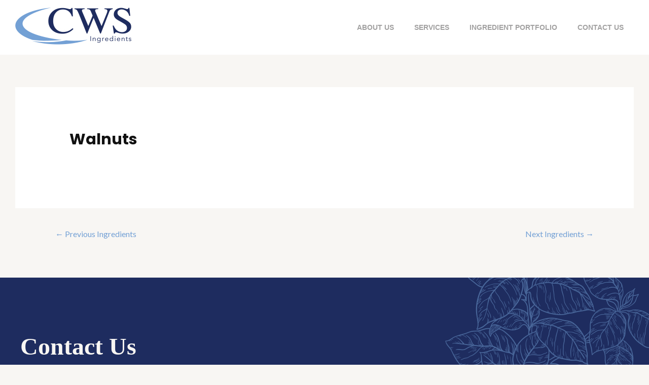

--- FILE ---
content_type: application/javascript; charset=UTF-8
request_url: https://www.cwsingredients.com/cdn-cgi/challenge-platform/h/b/scripts/jsd/d251aa49a8a3/main.js?
body_size: 8978
content:
window._cf_chl_opt={AKGCx8:'b'};~function(h6,Ov,Ow,Oe,Ok,OA,OH,OJ,h0,h2){h6=T,function(a,f,hk,h5,O,h){for(hk={a:321,f:312,O:359,h:537,C:292,X:434,G:343,c:279,U:398,V:347,R:539,m:492,d:491},h5=T,O=a();!![];)try{if(h=parseInt(h5(hk.a))/1*(parseInt(h5(hk.f))/2)+parseInt(h5(hk.O))/3*(parseInt(h5(hk.h))/4)+-parseInt(h5(hk.C))/5*(parseInt(h5(hk.X))/6)+parseInt(h5(hk.G))/7*(parseInt(h5(hk.c))/8)+parseInt(h5(hk.U))/9*(-parseInt(h5(hk.V))/10)+-parseInt(h5(hk.R))/11*(parseInt(h5(hk.m))/12)+-parseInt(h5(hk.d))/13,f===h)break;else O.push(O.shift())}catch(C){O.push(O.shift())}}(Q,514689),Ov=this||self,Ow=Ov[h6(300)],Oe={},Oe[h6(508)]='o',Oe[h6(452)]='s',Oe[h6(490)]='u',Oe[h6(278)]='z',Oe[h6(426)]='n',Oe[h6(357)]='I',Oe[h6(287)]='b',Ok=Oe,Ov[h6(449)]=function(O,h,C,X,C1,C0,hl,hQ,G,V,R,j,y,I,o){if(C1={a:486,f:433,O:288,h:473,C:401,X:324,G:477,c:401,U:394,V:487,R:360,m:394,d:419,j:330,y:506,I:528,o:332,B:317,Z:317,S:290,F:476,i:516,g:437},C0={a:345,f:393,O:323,h:342,C:305,X:506,G:528,c:307,U:437},hl={a:370,f:303,O:417,h:375},hQ=h6,G={'iBRRo':function(B,Z){return Z===B},'ZsQlN':hQ(C1.a),'zwqqA':hQ(C1.f),'emcKY':function(B,Z){return B<Z},'TTPNz':function(B,Z){return B+Z},'ZGGrZ':function(B,Z){return B(Z)},'bJPzt':function(B,Z){return B===Z},'sYfSf':hQ(C1.O),'oNVpo':function(B,Z,S){return B(Z,S)}},h===null||void 0===h)return X;for(V=G[hQ(C1.h)](Os,h),O[hQ(C1.C)][hQ(C1.X)]&&(V=V[hQ(C1.G)](O[hQ(C1.c)][hQ(C1.X)](h))),V=O[hQ(C1.U)][hQ(C1.V)]&&O[hQ(C1.R)]?O[hQ(C1.m)][hQ(C1.V)](new O[(hQ(C1.R))](V)):function(B,ha,Z){if(ha=hQ,G[ha(C0.a)](G[ha(C0.f)],G[ha(C0.O)]))B[ha(C0.h)]=C,X();else{for(B[ha(C0.C)](),Z=0;G[ha(C0.X)](Z,B[ha(C0.G)]);B[Z+1]===B[Z]?B[ha(C0.c)](G[ha(C0.U)](Z,1),1):Z+=1);return B}}(V),R='nAsAaAb'.split('A'),R=R[hQ(C1.d)][hQ(C1.j)](R),j=0;G[hQ(C1.y)](j,V[hQ(C1.I)]);j++)if(G[hQ(C1.o)](hQ(C1.B),hQ(C1.Z)))(y=V[j],I=OL(O,h,y),R(I))?(o=I==='s'&&!O[hQ(C1.S)](h[y]),G[hQ(C1.F)]===C+y?U(C+y,I):o||G[hQ(C1.i)](U,G[hQ(C1.g)](C,y),h[y])):G[hQ(C1.i)](U,C+y,I);else return G[hQ(C1.g)]('o.',U);return X;function U(B,Z,hT){hT=hQ,Object[hT(hl.a)][hT(hl.f)][hT(hl.O)](X,Z)||(X[Z]=[]),X[Z][hT(hl.h)](B)}},OA=h6(454)[h6(526)](';'),OH=OA[h6(419)][h6(330)](OA),Ov[h6(385)]=function(h,C,C6,C5,hf,X,G,U,V,R,m){for(C6={a:377,f:439,O:448,h:517,C:289,X:340,G:528,c:289,U:404,V:375,R:498},C5={a:377,f:439,O:448,h:370,C:303,X:417,G:375},hf=h6,X={},X[hf(C6.a)]=function(j,I){return I===j},X[hf(C6.f)]=hf(C6.O),X[hf(C6.h)]=function(j,I){return j<I},X[hf(C6.C)]=function(j,I){return j===I},G=X,U=Object[hf(C6.X)](C),V=0;V<U[hf(C6.G)];V++)if(R=U[V],'f'===R&&(R='N'),h[R]){for(m=0;G[hf(C6.h)](m,C[U[V]][hf(C6.G)]);G[hf(C6.c)](-1,h[R][hf(C6.U)](C[U[V]][m]))&&(OH(C[U[V]][m])||h[R][hf(C6.V)]('o.'+C[U[V]][m])),m++);}else h[R]=C[U[V]][hf(C6.R)](function(j,hO){if(hO=hf,G[hO(C5.a)](G[hO(C5.f)],hO(C5.O)))return'o.'+j;else U[hO(C5.h)][hO(C5.C)][hO(C5.X)](V,R)||(m[V]=[]),j[y][hO(C5.G)](I)})},OJ=null,h0=Ol(),h2=function(XI,Xy,Xj,Xm,XU,hZ,f,O,h,C){return XI={a:505,f:286,O:511,h:353,C:409,X:389,G:467},Xy={a:443,f:430,O:328,h:526,C:355,X:392,G:430,c:484,U:421,V:362,R:309,m:430,d:395,j:375,y:322,I:481,o:430,B:444,Z:391,S:455,F:390,i:430,g:311,M:414,Y:534,K:285,v:378,e:315,k:422,n:352,L:379,s:531,A:531},Xj={a:528},Xm={a:515,f:466,O:456,h:503,C:528,X:410,G:416,c:531,U:370,V:303,R:417,m:370,d:370,j:303,y:431,I:319,o:514,B:418,Z:400,S:503,F:375,i:418,g:525,M:414,Y:349,K:376,v:349,e:375,k:418,n:338,L:349,s:375,A:392,H:375,x:418,J:327,N:338,E:375,b:465,P:430,D:460,z:338,W:375,l:465,Q0:444,Q1:418,Q2:302,Q3:417,Q4:510,Q5:510,Q6:504,Q7:530,Q8:536,Q9:457,QQ:375,QT:418,Qa:519,Qf:281,QO:281,Qh:390,QC:327,QX:329,QG:456,Qp:375,Qc:456,QU:315},XU={a:380,f:459,O:442,h:402,C:380},hZ=h6,f={'UzIyr':hZ(XI.a),'SdUZp':hZ(XI.f),'bBEyg':function(X,G){return X<G},'fczZB':function(X,G){return X>G},'ZLyCa':function(X,G){return G&X},'EoUqp':function(X,G){return X-G},'yTZQF':function(X,G){return X(G)},'WhdWy':function(X){return X()},'OWUrp':function(X,G,c){return X(G,c)},'pJIJv':hZ(XI.O),'ayRfa':function(X,G){return G==X},'pLJzL':hZ(XI.h),'wSRfN':hZ(XI.C),'CSWNF':function(X,G){return X>G},'HHfeF':function(X,G){return X<<G},'RASUp':function(X,G){return X<G},'WqCiH':function(X,G){return X>G},'hRhzh':function(X,G){return X==G},'nsfMZ':function(X,G){return X|G},'pBGPR':function(X,G){return X(G)},'pVomf':function(X,G){return X!==G},'kIpwD':function(X,G){return X==G},'gxQGf':function(X,G){return X|G},'vDPtG':function(X,G){return X<<G},'YNSBA':function(X,G){return X-G},'TUUkp':function(X,G){return X<<G},'whGle':function(X,G){return X(G)},'TqtIM':function(X,G){return X==G},'fXEby':function(X,G){return X&G},'PjsXD':function(X,G){return G==X},'Zcvwl':function(X,G){return X<G},'mszQe':function(X,G){return X(G)},'hUDvu':function(X,G){return X!=G},'bbYYW':function(X,G){return X>G},'afxGQ':function(X,G){return G==X},'XDnDP':function(X,G){return X*G},'bEwQp':function(X,G){return X<G},'McdoC':function(X,G){return G!=X},'LUKek':function(X,G){return X*G},'pXCzw':function(X,G){return X<G},'xVMrX':function(X,G){return X-G},'swYGt':function(X,G){return X==G},'XJFFg':function(X,G){return X===G},'HJyVI':function(X,G){return X+G}},O=String[hZ(XI.X)],h={'h':function(X,Xc,hS,G,c){if(Xc={a:480,f:531},hS=hZ,G={},G[hS(XU.a)]=hS(XU.f),c=G,f[hS(XU.O)]===hS(XU.h))O(c[hS(XU.C)],h.e);else return null==X?'':h.g(X,6,function(V,hq){return hq=hS,f[hq(Xc.a)][hq(Xc.f)](V)})},'g':function(X,G,U,XR,XV,hF,V,R,j,y,I,o,B,Z,S,F,i,M,J,N,E,Y,K,L){if(XR={a:316},XV={a:447},hF=hZ,V={'tLSsJ':function(s,A,H,hr){return hr=T,f[hr(XV.a)](s,A,H)}},hF(Xm.a)!==f[hF(Xm.f)]){if(f[hF(Xm.O)](null,X))return'';for(j={},y={},I='',o=2,B=3,Z=2,S=[],F=0,i=0,M=0;f[hF(Xm.h)](M,X[hF(Xm.C)]);M+=1)if(hF(Xm.X)!==f[hF(Xm.G)]){if(Y=X[hF(Xm.c)](M),Object[hF(Xm.U)][hF(Xm.V)][hF(Xm.R)](j,Y)||(j[Y]=B++,y[Y]=!0),K=I+Y,Object[hF(Xm.m)][hF(Xm.V)][hF(Xm.R)](j,K))I=K;else{if(Object[hF(Xm.d)][hF(Xm.j)][hF(Xm.R)](y,I)){if(hF(Xm.y)!==f[hF(Xm.I)]){if(f[hF(Xm.o)](256,I[hF(Xm.B)](0))){if(hF(Xm.Z)!==hF(Xm.Z)){for(L=0;f[hF(Xm.S)](s,A);x<<=1,N-1==J?(E=0,i[hF(Xm.F)](P(D)),z=0):W++,H++);for(U=Q0[hF(Xm.i)](0),Q1=0;f[hF(Xm.g)](8,Q2);Q4=Q5<<1.15|f[hF(Xm.M)](Q6,1),Q7==f[hF(Xm.Y)](Q8,1)?(Q9=0,QQ[hF(Xm.F)](f[hF(Xm.K)](QT,Qa)),Qf=0):QO++,Qh>>=1,Q3++);}else{for(R=0;f[hF(Xm.S)](R,Z);F<<=1,i==f[hF(Xm.v)](G,1)?(i=0,S[hF(Xm.e)](U(F)),F=0):i++,R++);for(L=I[hF(Xm.k)](0),R=0;8>R;F=f[hF(Xm.n)](F,1)|1.72&L,f[hF(Xm.O)](i,f[hF(Xm.L)](G,1))?(i=0,S[hF(Xm.s)](U(F)),F=0):i++,L>>=1,R++);}}else{for(L=1,R=0;f[hF(Xm.A)](R,Z);F=L|F<<1.54,i==G-1?(i=0,S[hF(Xm.H)](U(F)),F=0):i++,L=0,R++);for(L=I[hF(Xm.x)](0),R=0;f[hF(Xm.J)](16,R);F=f[hF(Xm.N)](F,1)|L&1,i==f[hF(Xm.Y)](G,1)?(i=0,S[hF(Xm.E)](U(F)),F=0):i++,L>>=1,R++);}o--,f[hF(Xm.b)](0,o)&&(o=Math[hF(Xm.P)](2,Z),Z++),delete y[I]}else{if(X=!![],!G())return;R(function(H,hi){hi=hF,V[hi(XR.a)](R,Y,H)})}}else for(L=j[I],R=0;R<Z;F=f[hF(Xm.D)](f[hF(Xm.z)](F,1),f[hF(Xm.M)](L,1)),G-1==i?(i=0,S[hF(Xm.W)](U(F)),F=0):i++,L>>=1,R++);I=(o--,f[hF(Xm.l)](0,o)&&(o=Math[hF(Xm.P)](2,Z),Z++),j[K]=B++,f[hF(Xm.Q0)](String,Y))}}else return O[hF(Xm.Q1)](I);if(f[hF(Xm.Q2)]('',I)){if(Object[hF(Xm.d)][hF(Xm.j)][hF(Xm.Q3)](y,I)){if(256>I[hF(Xm.x)](0)){if(hF(Xm.Q4)!==hF(Xm.Q5))return J=3600,N=f[hF(Xm.Q6)](I),E=C[hF(Xm.Q7)](X[hF(Xm.Q8)]()/1e3),E-N>J?![]:!![];else{for(R=0;R<Z;F<<=1,f[hF(Xm.Q9)](i,G-1)?(i=0,S[hF(Xm.QQ)](f[hF(Xm.Q0)](U,F)),F=0):i++,R++);for(L=I[hF(Xm.QT)](0),R=0;8>R;F=f[hF(Xm.Qa)](f[hF(Xm.Qf)](F,1),L&1.86),G-1==i?(i=0,S[hF(Xm.QQ)](U(F)),F=0):i++,L>>=1,R++);}}else{for(L=1,R=0;R<Z;F=f[hF(Xm.QO)](F,1)|L,f[hF(Xm.Q9)](i,f[hF(Xm.Qh)](G,1))?(i=0,S[hF(Xm.F)](U(F)),F=0):i++,L=0,R++);for(L=I[hF(Xm.i)](0),R=0;f[hF(Xm.QC)](16,R);F=f[hF(Xm.QX)](F,1)|L&1,f[hF(Xm.QG)](i,G-1)?(i=0,S[hF(Xm.Qp)](U(F)),F=0):i++,L>>=1,R++);}o--,f[hF(Xm.Qc)](0,o)&&(o=Math[hF(Xm.P)](2,Z),Z++),delete y[I]}else for(L=j[I],R=0;R<Z;F=F<<1|L&1,i==G-1?(i=0,S[hF(Xm.W)](U(F)),F=0):i++,L>>=1,R++);o--,f[hF(Xm.Qc)](0,o)&&Z++}for(L=2,R=0;R<Z;F=L&1.94|F<<1,G-1==i?(i=0,S[hF(Xm.W)](U(F)),F=0):i++,L>>=1,R++);for(;;)if(F<<=1,G-1==i){S[hF(Xm.e)](U(F));break}else i++;return S[hF(Xm.QU)]('')}else return'i'},'j':function(X,Xd,hg){return Xd={a:418},hg=hZ,X==null?'':X==''?null:h.i(X[hg(Xj.a)],32768,function(G,hM){return hM=hg,X[hM(Xd.a)](G)})},'i':function(X,G,U,hu,V,R,j,y,I,o,B,Z,S,F,i,M,s,Y,K,L){for(hu=hZ,V=[],R=4,j=4,y=3,I=[],Z=f[hu(Xy.a)](U,0),S=G,F=1,o=0;3>o;V[o]=o,o+=1);for(i=0,M=Math[hu(Xy.f)](2,2),B=1;B!=M;)for(Y=hu(Xy.O)[hu(Xy.h)]('|'),K=0;!![];){switch(Y[K++]){case'0':B<<=1;continue;case'1':f[hu(Xy.C)](0,S)&&(S=G,Z=U(F++));continue;case'2':i|=(f[hu(Xy.X)](0,L)?1:0)*B;continue;case'3':S>>=1;continue;case'4':L=S&Z;continue}break}switch(i){case 0:for(i=0,M=Math[hu(Xy.G)](2,8),B=1;B!=M;L=f[hu(Xy.c)](Z,S),S>>=1,f[hu(Xy.U)](0,S)&&(S=G,Z=U(F++)),i|=(f[hu(Xy.V)](0,L)?1:0)*B,B<<=1);s=f[hu(Xy.R)](O,i);break;case 1:for(i=0,M=Math[hu(Xy.m)](2,16),B=1;f[hu(Xy.d)](B,M);L=Z&S,S>>=1,0==S&&(S=G,Z=U(F++)),i|=(f[hu(Xy.V)](0,L)?1:0)*B,B<<=1);s=O(i);break;case 2:return''}for(o=V[3]=s,I[hu(Xy.j)](s);;){if(f[hu(Xy.y)](F,X))return'';for(i=0,M=Math[hu(Xy.G)](2,y),B=1;f[hu(Xy.d)](B,M);L=S&Z,S>>=1,f[hu(Xy.I)](0,S)&&(S=G,Z=U(F++)),i|=(0<L?1:0)*B,B<<=1);switch(s=i){case 0:for(i=0,M=Math[hu(Xy.o)](2,8),B=1;B!=M;L=Z&S,S>>=1,0==S&&(S=G,Z=f[hu(Xy.B)](U,F++)),i|=f[hu(Xy.Z)](f[hu(Xy.S)](0,L)?1:0,B),B<<=1);V[j++]=O(i),s=f[hu(Xy.F)](j,1),R--;break;case 1:for(i=0,M=Math[hu(Xy.i)](2,16),B=1;f[hu(Xy.g)](B,M);L=f[hu(Xy.M)](Z,S),S>>=1,0==S&&(S=G,Z=U(F++)),i|=f[hu(Xy.Y)](f[hu(Xy.K)](0,L)?1:0,B),B<<=1);V[j++]=O(i),s=f[hu(Xy.v)](j,1),R--;break;case 2:return I[hu(Xy.e)]('')}if(f[hu(Xy.k)](0,R)&&(R=Math[hu(Xy.G)](2,y),y++),V[s])s=V[s];else if(f[hu(Xy.n)](s,j))s=f[hu(Xy.L)](o,o[hu(Xy.s)](0));else return null;I[hu(Xy.j)](s),V[j++]=o+s[hu(Xy.A)](0),R--,o=s,0==R&&(R=Math[hu(Xy.m)](2,y),y++)}}},C={},C[hZ(XI.G)]=h.h,C}(),h3();function Ox(C7,hh,h,C,X,G,c,U,V,R,m){C=(C7={a:388,f:294,O:520,h:344,C:526,X:509,G:432,c:335,U:412,V:535,R:435,m:469,d:326,j:518,y:383,I:318},hh=h6,h={},h[hh(C7.a)]=hh(C7.f),h[hh(C7.O)]=hh(C7.h),h);try{for(X=C[hh(C7.a)][hh(C7.C)]('|'),G=0;!![];){switch(X[G++]){case'0':Ow[hh(C7.X)][hh(C7.G)](U);continue;case'1':c=pRIb1(R,R,'',c);continue;case'2':Ow[hh(C7.X)][hh(C7.c)](U);continue;case'3':c=pRIb1(R,U[C[hh(C7.O)]],'d.',c);continue;case'4':c={};continue;case'5':U[hh(C7.U)]='-1';continue;case'6':c=pRIb1(R,R[hh(C7.V)]||R[hh(C7.R)],'n.',c);continue;case'7':U=Ow[hh(C7.m)](hh(C7.d));continue;case'8':return V={},V.r=c,V.e=null,V;case'9':U[hh(C7.j)]=hh(C7.y);continue;case'10':R=U[hh(C7.I)];continue}break}}catch(d){return m={},m.r={},m.e=d,m}}function ON(a,Ca,CT,hC,f,O){Ca={a:436,f:459,O:308,h:325},CT={a:282,f:540,O:366},hC=h6,f={'yZxNZ':function(h,C){return C===h},'yhuiJ':hC(Ca.a),'kUngB':function(h,C){return h(C)},'duSmf':function(h,C,X){return h(C,X)},'qjiKf':hC(Ca.f)},O=Ox(),f[hC(Ca.O)](OW,O.r,function(h,hX){hX=hC,f[hX(CT.a)](typeof a,f[hX(CT.f)])&&f[hX(CT.O)](a,h),Ob()}),O.e&&h1(f[hC(Ca.h)],O.e)}function h4(h,C,Xu,he,X,G,c,U){if(Xu={a:337,f:445,O:461,h:341,C:420,X:470,G:482,c:408,U:341,V:415,R:337,m:284,d:356,j:314,y:441,I:470,o:468,B:415,Z:337,S:356,F:501,i:299,g:314},he=h6,X={},X[he(Xu.a)]=he(Xu.f),X[he(Xu.O)]=he(Xu.h),X[he(Xu.C)]=function(V,R){return V===R},X[he(Xu.X)]=he(Xu.G),G=X,!h[he(Xu.c)])return;C===he(Xu.U)?(c={},c[he(Xu.V)]=G[he(Xu.R)],c[he(Xu.m)]=h.r,c[he(Xu.d)]=G[he(Xu.O)],Ov[he(Xu.j)][he(Xu.y)](c,'*')):G[he(Xu.C)](G[he(Xu.I)],he(Xu.o))?h(C,X):(U={},U[he(Xu.B)]=G[he(Xu.Z)],U[he(Xu.m)]=h.r,U[he(Xu.S)]=he(Xu.F),U[he(Xu.i)]=C,Ov[he(Xu.g)][he(Xu.y)](U,'*'))}function T(a,f,O,h){return a=a-278,O=Q(),h=O[a],h}function OD(CI,hR,a){return CI={a:495,f:530},hR=h6,a=Ov[hR(CI.a)],Math[hR(CI.f)](+atob(a.t))}function Ob(Cd,Cm,hc,a,f){if(Cd={a:438,f:403,O:384,h:351,C:453,X:464,G:463},Cm={a:500,f:371,O:293,h:526,C:333,X:440,G:489,c:483,U:489,V:483,R:485,m:428,d:429,j:368,y:529,I:427,o:415,B:363,Z:386,S:467,F:373,i:331,g:495,M:313,Y:425,K:472,v:348,e:458,k:364,n:524},hc=h6,a={'vVuKZ':hc(Cd.a),'BjJZV':hc(Cd.f),'kXXaY':function(O,h){return O+h},'kTofl':hc(Cd.O),'dDliN':hc(Cd.h),'DEFvr':function(O){return O()},'ahZiN':function(O,h,C){return O(h,C)},'FDMEi':function(O,h){return h*O}},f=a[hc(Cd.C)](Ot),null===f)return;OJ=(OJ&&clearTimeout(OJ),a[hc(Cd.X)](setTimeout,function(hU,h,C,X,G,c,U,V,R){if(hU=hc,hU(Cm.a)===hU(Cm.f)){for(h=hU(Cm.O)[hU(Cm.h)]('|'),C=0;!![];){switch(h[C++]){case'0':R[hU(Cm.C)]=function(){};continue;case'1':G=(X={},X[hU(Cm.X)]=j[hU(Cm.G)][hU(Cm.X)],X[hU(Cm.c)]=y[hU(Cm.U)][hU(Cm.V)],X[hU(Cm.R)]=I[hU(Cm.G)][hU(Cm.R)],X[hU(Cm.m)]=o[hU(Cm.U)][hU(Cm.d)],X[hU(Cm.j)]=B,X);continue;case'2':c={},c[hU(Cm.y)]=S,c[hU(Cm.I)]=G,c[hU(Cm.o)]=a[hU(Cm.B)],R[hU(Cm.Z)](Z[hU(Cm.S)](c));continue;case'3':R[hU(Cm.F)](a[hU(Cm.i)],V);continue;case'4':U=R[hU(Cm.g)];continue;case'5':V=a[hU(Cm.M)](a[hU(Cm.Y)]+m[hU(Cm.U)][hU(Cm.K)]+hU(Cm.v),U.r)+a[hU(Cm.e)];continue;case'6':R[hU(Cm.k)]=2500;continue;case'7':R=new d[(hU(Cm.n))]();continue}break}}else ON()},a[hc(Cd.G)](f,1e3)))}function Ol(CY,ho){return CY={a:494},ho=h6,crypto&&crypto[ho(CY.a)]?crypto[ho(CY.a)]():''}function Os(f,ht,h9,O){for(ht={a:477,f:340,O:405},h9=h6,O=[];null!==f;O=O[h9(ht.a)](Object[h9(ht.f)](f)),f=Object[h9(ht.O)](f));return O}function Q(XY){return XY='addEventListener,/jsd/oneshot/d251aa49a8a3/0.5786242823714499:1769477214:q0DYAE1A1cdcf5W0bCP_5CRdmHlCQRh5iyf6XNStELI/,muBdQ,detail,document,onerror,pVomf,hasOwnProperty,onload,sort,pkvoE,splice,duSmf,mszQe,2|4|3|1|0,McdoC,2ZRqmtO,kXXaY,parent,join,tLSsJ,zQfFx,contentWindow,wSRfN,sEDpf,891469trIcAZ,bbYYW,zwqqA,getOwnPropertyNames,qjiKf,iframe,WqCiH,4|3|1|2|0,TUUkp,bind,BjJZV,bJPzt,ontimeout,oZsvE,appendChild,GHlOB,Aghti,HHfeF,MESfA,keys,success,onreadystatechange,569807TNtDvy,contentDocument,iBRRo,SomSd,70yTehWi,/b/ov1/0.5786242823714499:1769477214:q0DYAE1A1cdcf5W0bCP_5CRdmHlCQRh5iyf6XNStELI/,EoUqp,toString,/invisible/jsd,XJFFg,QKItp,eYOix,TqtIM,event,bigint,Function,997842BsBZfi,Set,http-code:,Zcvwl,vVuKZ,timeout,[native code],kUngB,WAqYP,JBxy9,catch,prototype,ZrOCu,JEdkm,open,lRmLX,push,yTZQF,cAyJw,xVMrX,HJyVI,cquqe,wSOPm,mEqON,display: none,/cdn-cgi/challenge-platform/h/,rxvNi8,send,readyState,QQaOy,fromCharCode,YNSBA,XDnDP,RASUp,ZsQlN,Array,hUDvu,random,xVJLY,212688pvjRif,AlhNL,jGqGS,Object,oZbEx,POST,indexOf,getPrototypeOf,isArray,stringify,api,oEtqW,Idsnq,rPtch,tabIndex,href,ZLyCa,source,pLJzL,call,charCodeAt,includes,tMYIs,PjsXD,swYGt,loading,status,kTofl,number,chctx,pkLOA2,aUjz8,pow,JlGwl,removeChild,MAiGm,972lUochv,navigator,function,TTPNz,jsd,CpvBU,CnwA5,postMessage,SdUZp,whGle,pBGPR,cloudflare-invisible,zpmME,OWUrp,rKvCj,pRIb1,dcoqf,dKzJH,string,DEFvr,_cf_chl_opt;JJgc4;PJAn2;kJOnV9;IWJi4;OHeaY1;DqMg0;FKmRv9;LpvFx1;cAdz2;PqBHf2;nFZCC5;ddwW5;pRIb1;rxvNi8;RrrrA2;erHi9,bEwQp,ayRfa,kIpwD,dDliN,error on cf_chl_props,nsfMZ,gXlHb,APyEm,FDMEi,ahZiN,hRhzh,pJIJv,RGdjHI,AYSug,createElement,IYSCs,log,AKGCx8,ZGGrZ,xkuTJ,khJFL,sYfSf,concat,iYoqY,AdeF3,UzIyr,afxGQ,wQfNq,SSTpq3,fXEby,LRmiB4,PJWyT,from,tGlHS,_cf_chl_opt,undefined,13037960yykONu,12WPIYRj,mEWYk,randomUUID,__CF$cv$params,jQryl,fyyfp,map,SGqFS,FhxzV,error,AVGCH,bBEyg,WhdWy,n0EQGjIXvKkcJmV9YHZM75d2lTFu3R1gSbC8O6N+4BLAiaoWPtzhfq-U$sDepywxr,emcKY,HYNYg,object,body,SjSXm,kgwVI,PCgRr,xhr-error,CSWNF,jAmjy,oNVpo,pCtnI,style,gxQGf,rYSRj,ciUiG,DfBJp,GZRId,XMLHttpRequest,fczZB,split,location,length,errorInfoObject,floor,charAt,kbAaQ,TYlZ6,LUKek,clientInformation,now,12wGKMPE,NOmsU,1918851BHkYMg,yhuiJ,symbol,8xyLWHt,jMfRK,vDPtG,yZxNZ,MjdSf,sid,pXCzw,QYbiX,boolean,d.cookie,VudFu,isNaN,yNTxC,3495ecpqFG,4|5|7|3|6|0|1|2,7|9|5|2|10|4|1|6|3|0|8,DOMContentLoaded'.split(','),Q=function(){return XY},Q()}function OP(f,Cy,hV,O,h){return Cy={a:381,f:396},hV=h6,O={},O[hV(Cy.a)]=function(C,X){return C<X},h=O,h[hV(Cy.a)](Math[hV(Cy.f)](),f)}function OE(CG,hp,a){return CG={a:346,f:478},hp=h6,a={'SomSd':function(f,O){return f!==O},'iYoqY':function(f){return f()}},a[hp(CG.a)](a[hp(CG.f)](Ot),null)}function OW(a,f,Cu,CM,Cg,Ci,hd,O,h,C,X){Cu={a:364,f:341,O:538,h:513,C:403,X:384,G:495,c:471,U:489,V:524,R:373,m:320,d:291,j:291,y:291,I:450,o:472,B:297,Z:408,S:364,F:333,i:304,g:301,M:527,Y:413,K:413,v:386,e:467,k:407},CM={a:283,f:372},Cg={a:532,f:424,O:424,h:399,C:538,X:334,G:507,c:361,U:424},Ci={a:374},hd=h6,O={'lRmLX':hd(Cu.a),'kbAaQ':function(G,c){return G>=c},'AlhNL':hd(Cu.f),'oZsvE':hd(Cu.O),'HYNYg':function(G,c){return G(c)},'MjdSf':function(G,c){return G(c)},'JEdkm':hd(Cu.h),'sEDpf':hd(Cu.C),'yNTxC':function(G,c){return G+c},'dcoqf':hd(Cu.X)},h=Ov[hd(Cu.G)],console[hd(Cu.c)](Ov[hd(Cu.U)]),C=new Ov[(hd(Cu.V))](),C[hd(Cu.R)](O[hd(Cu.m)],O[hd(Cu.d)](O[hd(Cu.j)](O[hd(Cu.y)](O[hd(Cu.I)],Ov[hd(Cu.U)][hd(Cu.o)]),hd(Cu.B)),h.r)),h[hd(Cu.Z)]&&(C[hd(Cu.S)]=5e3,C[hd(Cu.F)]=function(hj){hj=hd,f(O[hj(Ci.a)])}),C[hd(Cu.i)]=function(hy){hy=hd,O[hy(Cg.a)](C[hy(Cg.f)],200)&&C[hy(Cg.O)]<300?f(O[hy(Cg.h)]):hy(Cg.C)===O[hy(Cg.X)]?O[hy(Cg.G)](f,hy(Cg.c)+C[hy(Cg.U)]):h=C[X]},C[hd(Cu.g)]=function(hI){hI=hd,O[hI(CM.a)](f,O[hI(CM.f)])},X={'t':OD(),'lhr':Ow[hd(Cu.M)]&&Ow[hd(Cu.M)][hd(Cu.Y)]?Ow[hd(Cu.M)][hd(Cu.K)]:'','api':h[hd(Cu.Z)]?!![]:![],'c':OE(),'payload':a},C[hd(Cu.v)](h2[hd(Cu.e)](JSON[hd(Cu.k)](X)))}function OL(h,C,X,hN,h8,G,U,V,R){U=(hN={a:336,f:493,O:298,h:397,C:499,X:475,G:502,c:508,U:397,V:436,R:369,m:369,d:394,j:406,y:394,I:502},h8=h6,G={},G[h8(hN.a)]=function(m,j){return m===j},G[h8(hN.f)]=function(m,j){return m==j},G[h8(hN.O)]=h8(hN.h),G[h8(hN.C)]=function(m,j){return m===j},G[h8(hN.X)]=function(m,j){return j===m},G[h8(hN.G)]=function(m,j){return m==j},G);try{V=C[X]}catch(m){return'i'}if(V==null)return U[h8(hN.a)](void 0,V)?'u':'x';if(U[h8(hN.f)](h8(hN.c),typeof V)){if(U[h8(hN.O)]===h8(hN.U))try{if(h8(hN.V)==typeof V[h8(hN.R)])return V[h8(hN.m)](function(){}),'p'}catch(j){}else return![]}return h[h8(hN.d)][h8(hN.j)](V)?'a':V===h[h8(hN.y)]?'D':U[h8(hN.C)](!0,V)?'T':U[h8(hN.X)](!1,V)?'F':(R=typeof V,U[h8(hN.I)](h8(hN.V),R)?On(h,V)?'N':'f':Ok[R]||'?')}function Oz(CZ,hm,a,f,O,h){return CZ={a:521,f:530,O:536,h:411},hm=h6,a={'ciUiG':function(C){return C()},'rPtch':function(C,X){return C>X}},f=3600,O=a[hm(CZ.a)](OD),h=Math[hm(CZ.f)](Date[hm(CZ.O)]()/1e3),a[hm(CZ.h)](h-O,f)?![]:!![]}function h3(Xg,Xi,Xr,hY,a,f,O,h,C){if(Xg={a:341,f:361,O:423,h:382,C:295,X:451,G:495,c:354,U:474,V:387,R:497,m:296,d:296,j:512,y:367,I:280,o:424,B:446,Z:424,S:496,F:488,i:424,g:342},Xi={a:523,f:474,O:387,h:497,C:342},Xr={a:523},hY=h6,a={'GZRId':function(X){return X()},'zpmME':function(X,G){return X<G},'jQryl':hY(Xg.a),'tGlHS':hY(Xg.f),'xkuTJ':function(X,G){return X!==G},'fyyfp':hY(Xg.O),'eYOix':hY(Xg.h),'PCgRr':hY(Xg.C),'jMfRK':hY(Xg.X)},f=Ov[hY(Xg.G)],!f)return;if(!Oz()){if(a[hY(Xg.c)]!==hY(Xg.h))f();else return}(O=![],h=function(Xq,hK,G){if(Xq={a:306},hK=hY,G={'pkvoE':function(c,U,V){return c(U,V)}},!O){if(O=!![],!a[hK(Xr.a)](Oz))return;ON(function(c,hv){hv=hK,G[hv(Xq.a)](h4,f,c)})}},a[hY(Xg.U)](Ow[hY(Xg.V)],a[hY(Xg.R)]))?h():Ov[hY(Xg.m)]?Ow[hY(Xg.d)](a[hY(Xg.j)],h):hY(Xg.y)===a[hY(Xg.I)]?X[hY(Xg.o)]>=200&&a[hY(Xg.B)](G[hY(Xg.Z)],300)?R(a[hY(Xg.S)]):m(a[hY(Xg.F)]+d[hY(Xg.i)]):(C=Ow[hY(Xg.g)]||function(){},Ow[hY(Xg.g)]=function(hw){hw=hY,a[hw(Xi.a)](C),a[hw(Xi.f)](Ow[hw(Xi.O)],a[hw(Xi.h)])&&(Ow[hw(Xi.C)]=C,h())})}function Ot(Ch,hG,f,O,h,C,X,G){for(Ch={a:462,f:339,O:310,h:526,C:462,X:426,G:495},hG=h6,f={},f[hG(Ch.a)]=function(c,U){return c!==U},f[hG(Ch.f)]=function(c,U){return c<U},O=f,h=hG(Ch.O)[hG(Ch.h)]('|'),C=0;!![];){switch(h[C++]){case'0':return G;case'1':if(O[hG(Ch.C)](typeof G,hG(Ch.X))||O[hG(Ch.f)](G,30))return null;continue;case'2':X=Ov[hG(Ch.G)];continue;case'3':G=X.i;continue;case'4':if(!X)return null;continue}break}}function h1(C,X,Cv,hB,G,c,U,V,R,m,d,j,y,I){if(Cv={a:522,f:348,O:479,h:533,C:495,X:384,G:489,c:472,U:351,V:524,R:373,m:403,d:364,j:333,y:440,I:440,o:483,B:489,Z:483,S:485,F:485,i:428,g:429,M:368,Y:529,K:427,v:415,e:438,k:386,n:467},hB=h6,G={},G[hB(Cv.a)]=hB(Cv.f),c=G,!OP(0))return![];V=(U={},U[hB(Cv.O)]=C,U[hB(Cv.h)]=X,U);try{R=Ov[hB(Cv.C)],m=hB(Cv.X)+Ov[hB(Cv.G)][hB(Cv.c)]+c[hB(Cv.a)]+R.r+hB(Cv.U),d=new Ov[(hB(Cv.V))](),d[hB(Cv.R)](hB(Cv.m),m),d[hB(Cv.d)]=2500,d[hB(Cv.j)]=function(){},j={},j[hB(Cv.y)]=Ov[hB(Cv.G)][hB(Cv.I)],j[hB(Cv.o)]=Ov[hB(Cv.B)][hB(Cv.Z)],j[hB(Cv.S)]=Ov[hB(Cv.G)][hB(Cv.F)],j[hB(Cv.i)]=Ov[hB(Cv.B)][hB(Cv.g)],j[hB(Cv.M)]=h0,y=j,I={},I[hB(Cv.Y)]=V,I[hB(Cv.K)]=y,I[hB(Cv.v)]=hB(Cv.e),d[hB(Cv.k)](h2[hB(Cv.n)](I))}catch(o){}}function On(f,O,hn,h7){return hn={a:358,f:370,O:350,h:417,C:404,X:365},h7=h6,O instanceof f[h7(hn.a)]&&0<f[h7(hn.a)][h7(hn.f)][h7(hn.O)][h7(hn.h)](O)[h7(hn.C)](h7(hn.X))}}()